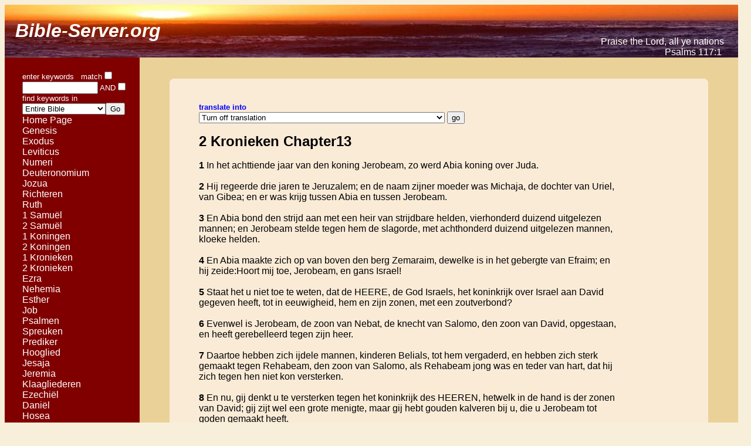

--- FILE ---
content_type: text/html; charset=UTF-8
request_url: https://bible-server.org/Bible.php?HOL-2_Chronicles-13-
body_size: 5913
content:

<html>
<head><META HTTP-EQUIV="Content-Type" CONTENT="text/html; charset=UTF-8">
<title>Bible-Server.org</title>




<meta name="description" content="Bible-Server.org. Searchable Online Bible. Parallel reading in different laguages. New languages will be added countinously. ">
<meta name="keywords" content="Hebrew Bible, Old Testament, Hebrew Old Testament, Westminster-Leningrad Codex, Textus Receptus, New Testament, Bible, Afrikaans Bible, Albanian Bible, Arabic Bible, Bahasa Bible, Bulgarian Bible, Chinese Bible,
Croatian Bible, Czech Bible, Danish Bible, Dutch Bible, Farsi Bible, Persian Bible, Finnish Bible , French Bible, German Bible, Greek Bible, Hebrew Bible, Hindi Bible,Hungarian Bible,Italian Bible,Japanese Bible, Korean Bible, Lithuanian Bible,
Norwegian Bible, Polish Bible, Portugese Bible, Romanian Bible, Russian Bible, Slovak Bible, Serbian Bible, Spanish Bible, Swedish Bible, Tamil Bible, Telugu Bible, Thai Bible, Tagalog Bible, Turkish Bible, Philipino Bible,
Ukrainian Bible, Vietnamese Bible, Xhosa Bible, New Testament,Old Testament,online Bible,Bible online,searchable Bible,Bible translation,parallel reading,King James version,KJV" >
<style type="text/css"> 
body{padding: 0px;background-color: #f8efda;
    font: 100.01% "Trebuchet MS",Verdana,Arial,sans-serif}
h1,h2,p{margin: 0 10px}
h1{font-size: 250%;color: #FFF}
h2{font-size: 200%;color: #f0f0f0}
p{padding-bottom:0.3em}
h2{padding-top: 0.3em}

div#round{ margin: 0 5%;background: #f5f5dc}
b.rtop, b.rbottom{display:block;background: #ead197}
b.rtop b, b.rbottom b{display:block;height: 1px;
    overflow: hidden; background: #f5f5dc}
b.r1{margin: 0 5px}
b.r2{margin: 0 3px}
b.r3{margin: 0 2px}
b.rtop b.r4, b.rbottom b.r4{margin: 0 1px;height: 2px}


div#round2{ margin: 0 5%;background: #faebd7}

b.rtop2, b.rbottom2{display:block;background: #ead197}
b.rtop2 b, b.rbottom2 b{display:block;height: 1px;
    overflow: hidden; background: #faebd7}
b.r12{margin: 0 5px}
b.r22{margin: 0 3px}
b.r32{margin: 0 2px}
b.rtop2 b.r42, b.rbottom2 b.r42{margin: 0 1px;height: 2px}


</style>



<STYLE> 
 BODY {
  scrollbar-arrow-color:954153;
  scrollbar-shadow-color:F8EFDA;
  scrollbar-face-color:F8EFDA;
  scrollbar-highlight-color:954153;
  scrollbar-darkshadow-color:954153;
.style1 {font-size: 12px}
.style1 {font-size: 12px}
</STYLE>


<style type="text/css">
<!--
a:link {color: white; text-decoration: none; }
a:active {color: white; text-decoration: none; }
a:visited {color: white; text-decoration: none; }
a:hover {color: red; text-decoration: none; }
-->
</style> 



</head>






<body >

<table border="0" cellspacing="0" cellpadding="0" style="background: #f8efda url(bg.png) left no-repeat;"><tr>
<td width=500 align="left"> <font color=white size=6pt>&nbsp;&nbsp;<b><I>Bible-Server.org</i></b></font></td>
<td width=750 align="right"> <font color=white >&nbsp;<br>&nbsp;<br>&nbsp;<br>Praise the Lord, all ye nations&nbsp;&nbsp;&nbsp;&nbsp;&nbsp;&nbsp;<br>Psalms 117:1&nbsp;&nbsp;&nbsp;&nbsp;&nbsp;&nbsp;&nbsp;<br></font></td></tr>
</table>





<table border="0" cellspacing="0" cellpadding="0">

<tr>
<td bgcolor=#800000 valign="top" width=30>
&nbsp;
</td>

<td bgcolor=#800000 valign="top" width=180>
<font color=white size=4pt>

<br>


<FORM ACTION="Bible_search_results.php" METHOD="POST"><input type="hidden" name="s" value="0">
<input type="hidden" name="L2" value=""> 
<input type="hidden" name="translation" value="HOL">
<font color=white size=-1>enter keywords&nbsp;&nbsp;&nbsp;match</font><input type="checkbox"  name="match" value="1"></font><br>
<input type="text" name="word" size="14"><font color=white size=-1>&nbsp;AND<input type="checkbox" name="all_words" value="1"></font>
<font color=white size=-1>find keywords in</font><br>
<select name="location">
  <option value="Entire Bible">Entire Bible</option>
  <option value="Old Testament">Oude Testament</option>
  <option value="New Testament">Nieuwe Testament</option><option value="Genesis">Genesis</option><option value="Exodus">Exodus</option><option value="Leviticus">Leviticus</option><option value="Numbers">Numeri</option><option value="Deuteronomy">Deuteronomium</option><option value="Joshua">Jozua</option><option value="Judges">Richteren</option><option value="Ruth">Ruth</option><option value="1_Samuel">1 Samuël</option><option value="2_Samuel">2 Samuël </option><option value="1_Kings">1 Koningen</option><option value="2_Kings">2 Koningen</option><option value="1_Chronicles">1 Kronieken</option><option value="2_Chronicles">2 Kronieken</option><option value="Ezra">Ezra</option><option value="Nehemiah">Nehemia</option><option value="Esther">Esther</option><option value="Job">Job</option><option value="Psalms">Psalmen</option><option value="Proverbs">Spreuken</option><option value="Ecclesiastes">Prediker</option><option value="Song_of_Solomon">Hooglied</option><option value="Isaiah">Jesaja</option><option value="Jeremiah">Jeremia</option><option value="Lamentations">Klaagliederen</option><option value="Ezekiel">Ezechiël</option><option value="Daniel">Daniël</option><option value="Hosea">Hosea</option><option value="Joel">Joël</option><option value="Amos">Amos</option><option value="Obadiah">Obadja</option><option value="Jonah">Jona</option><option value="Micah">Micha</option><option value="Nahum">Nahum</option><option value="Habbakuk">Habakuk</option><option value="Zephaniah">Zefanja</option><option value="Haggai">Haggaï</option><option value="Zechariah">Zacharia</option><option value="Malachi">Maleachi</option><option value="Matthew">Matthëus</option><option value="Mark">Markus</option><option value="Luke">Lukas</option><option value="John">Johannes</option><option value="Acts">Handelingen</option><option value="Romans">Romeinen</option><option value="1_Corinthians">1 Korinthiërs</option><option value="2_Corinthians">2 Korinthiërs </option><option value="Galatians">Galaten</option><option value="Ephesians">Efeziërs </option><option value="Philippians">Filippensen</option><option value="Colossians">Kolossensen</option><option value="1_Thessalonians">1 Thessalonicensen</option><option value="2_Thessalonians">2 Thessalonicensen </option><option value="1_Timothy">1 Timothëus</option><option value="2_Timothy">2 Timothëus</option><option value="Titus">Titus</option><option value="Philemon">Filemon</option><option value="Hebrews">Hebrëen</option><option value="James">Jakobus</option><option value="1_Peter">1 Petrus</option><option value="2_Peter">2 Petrus</option><option value="1_John">1 Johannes</option><option value="2_John">2 Johannes</option><option value="3_John">3 Johannes</option><option value="Jude">Judas</option><option value="Revelation">Openbaring</option></select><input type="submit" name="go" value="Go"> <br>
<font size="3">
<a href="index.htm">Home Page</a>
</font>
<br>

<font size="3"><a href="Bible.php?HOL-Genesis-1-" >Genesis</a><br><a href="Bible.php?HOL-Exodus-1-" >Exodus</a><br><a href="Bible.php?HOL-Leviticus-1-" >Leviticus</a><br><a href="Bible.php?HOL-Numbers-1-" >Numeri</a><br><a href="Bible.php?HOL-Deuteronomy-1-" >Deuteronomium</a><br><a href="Bible.php?HOL-Joshua-1-" >Jozua</a><br><a href="Bible.php?HOL-Judges-1-" >Richteren</a><br><a href="Bible.php?HOL-Ruth-1-" >Ruth</a><br><a href="Bible.php?HOL-1_Samuel-1-" >1 Samuël</a><br><a href="Bible.php?HOL-2_Samuel-1-" >2 Samuël </a><br><a href="Bible.php?HOL-1_Kings-1-" >1 Koningen</a><br><a href="Bible.php?HOL-2_Kings-1-" >2 Koningen</a><br><a href="Bible.php?HOL-1_Chronicles-1-" >1 Kronieken</a><br><a href="Bible.php?HOL-2_Chronicles-1-" >2 Kronieken</a><br><a href="Bible.php?HOL-Ezra-1-" >Ezra</a><br><a href="Bible.php?HOL-Nehemiah-1-" >Nehemia</a><br><a href="Bible.php?HOL-Esther-1-" >Esther</a><br><a href="Bible.php?HOL-Job-1-" >Job</a><br><a href="Bible.php?HOL-Psalms-1-" >Psalmen</a><br><a href="Bible.php?HOL-Proverbs-1-" >Spreuken</a><br><a href="Bible.php?HOL-Ecclesiastes-1-" >Prediker</a><br><a href="Bible.php?HOL-Song_of_Solomon-1-" >Hooglied</a><br><a href="Bible.php?HOL-Isaiah-1-" >Jesaja</a><br><a href="Bible.php?HOL-Jeremiah-1-" >Jeremia</a><br><a href="Bible.php?HOL-Lamentations-1-" >Klaagliederen</a><br><a href="Bible.php?HOL-Ezekiel-1-" >Ezechiël</a><br><a href="Bible.php?HOL-Daniel-1-" >Daniël</a><br><a href="Bible.php?HOL-Hosea-1-" >Hosea</a><br><a href="Bible.php?HOL-Joel-1-" >Joël</a><br><a href="Bible.php?HOL-Amos-1-" >Amos</a><br><a href="Bible.php?HOL-Obadiah-1-" >Obadja</a><br><a href="Bible.php?HOL-Jonah-1-" >Jona</a><br><a href="Bible.php?HOL-Micah-1-" >Micha</a><br><a href="Bible.php?HOL-Nahum-1-" >Nahum</a><br><a href="Bible.php?HOL-Habbakuk-1-" >Habakuk</a><br><a href="Bible.php?HOL-Zephaniah-1-" >Zefanja</a><br><a href="Bible.php?HOL-Haggai-1-" >Haggaï</a><br><a href="Bible.php?HOL-Zechariah-1-" >Zacharia</a><br><a href="Bible.php?HOL-Malachi-1-" >Maleachi</a><br><a href="Bible.php?HOL-Matthew-1-" >Matthëus</a><br><a href="Bible.php?HOL-Mark-1-" >Markus</a><br><a href="Bible.php?HOL-Luke-1-" >Lukas</a><br><a href="Bible.php?HOL-John-1-" >Johannes</a><br><a href="Bible.php?HOL-Acts-1-" >Handelingen</a><br><a href="Bible.php?HOL-Romans-1-" >Romeinen</a><br><a href="Bible.php?HOL-1_Corinthians-1-" >1 Korinthiërs</a><br><a href="Bible.php?HOL-2_Corinthians-1-" >2 Korinthiërs </a><br><a href="Bible.php?HOL-Galatians-1-" >Galaten</a><br><a href="Bible.php?HOL-Ephesians-1-" >Efeziërs </a><br><a href="Bible.php?HOL-Philippians-1-" >Filippensen</a><br><a href="Bible.php?HOL-Colossians-1-" >Kolossensen</a><br><a href="Bible.php?HOL-1_Thessalonians-1-" >1 Thessalonicensen</a><br><a href="Bible.php?HOL-2_Thessalonians-1-" >2 Thessalonicensen </a><br><a href="Bible.php?HOL-1_Timothy-1-" >1 Timothëus</a><br><a href="Bible.php?HOL-2_Timothy-1-" >2 Timothëus</a><br><a href="Bible.php?HOL-Titus-1-" >Titus</a><br><a href="Bible.php?HOL-Philemon-1-" >Filemon</a><br><a href="Bible.php?HOL-Hebrews-1-" >Hebrëen</a><br><a href="Bible.php?HOL-James-1-" >Jakobus</a><br><a href="Bible.php?HOL-1_Peter-1-" >1 Petrus</a><br><a href="Bible.php?HOL-2_Peter-1-" >2 Petrus</a><br><a href="Bible.php?HOL-1_John-1-" >1 Johannes</a><br><a href="Bible.php?HOL-2_John-1-" >2 Johannes</a><br><a href="Bible.php?HOL-3_John-1-" >3 Johannes</a><br><a href="Bible.php?HOL-Jude-1-" >Judas</a><br><a href="Bible.php?HOL-Revelation-1-" >Openbaring</a><br></font>
</form>
</font></td>

<td bgcolor=#800000 valign="top" width=20>
&nbsp;
</td>




<td bgcolor=#ead197 width=1020 valign="top">

<br>&nbsp;<br><div id="round2" >
<b class="rtop2"><b class="r12"></b><b class="r22"></b><b class="r32"></b><b class="r42"></b></b>
<br>&nbsp;<br>
<table border=0 cellspacing="0" cellpadding="0">
<tr>
<td width=50>&nbsp;
</td>


 

<td width=720 valign="top"  ><FORM ACTION="Bible.php" METHOD="POST"><b><font size=-1 color=blue>translate into</font></b><br>
<select name="L2"><option value="">Turn off translation</option><option value="AFR">Afrikaans ( Afrikaans )</option><option value="ALB">Albanian ( Albanian Bible )</option><option value="ARA">Arabic Bible ( Arabic Bible )</option><option value="BAH">Bahasa ( Indonesian Bahasa Bible  )</option><option value="BUL">Bulgarian ( Bulgarian Bible )</option><option value="CHU">Chinese Traditional ( Chinese Traditional )</option><option value="CRO">Croatian ( Croatian Bible )</option><option value="CZK">Czech  ( Czech Bible )</option><option value="DAN">Danish ( Danish Bible )</option><option value="KJV">English ( King James Version )</option><option value="FIN">Finnish ( Finnish Bible )</option><option value="FRA">French ( Louis Segond  Bible )</option><option value="DEU">German ( Martin Luther Translation )</option><option value="TR">Greek ( Textus Receptus )</option><option value="HO">Hebrew ( Westminster Leningrad Codex )</option><option value="HIN">Hindi ( Hindi Bible )</option><option value="HUN">Hungarian ( K&#225;roli Biblia )</option><option value="ITA">Italian ( Translated by Giovanni Diodati )</option><option value="JPN">Japanese ( Japanese Bible )</option><option value="KOR">Korean ( Korean Bible )</option><option value="LIT">Lithuanian ( Lithuanian Bible )</option><option value="GRE">Modern Greek ( Modern Greek Bible )</option><option value="HEB">Modern Hebrew ( Modern Hebrew Bible )</option><option value="NOR">Norwegian ( Norwegian Bible )</option><option value="PER">Persian ( Persian Bible )</option><option value="POL">Polish ( Polish Bible )</option><option value="POR">Portugese ( João Ferreira de Almeida )</option><option value="PUN">Punjabi ( Punjabi Bible )</option><option value="ROM">Romanian ( Romanian Bible )</option><option value="RUS">Russian ( Russian Bible )</option><option value="SRB">Serbian  ( Serbian Bible )</option><option value="SLK">Slovak ( Slovak Bible )</option><option value="SPA">Spanish ( Translated by Casiodoro de Reina and Cipriano de Valera )</option><option value="SWE">Swedish Bible ( Swedish Bible )</option><option value="PHIL">Tagalog ( Ang Biblia )</option><option value="TAM">Tamil ( Tamil Bible )</option><option value="TEL">Telugu ( Telugu Bible )</option><option value="THA">Thai ( Thai Bible )</option><option value="TRK">Turkish  ( Turkish Bible )</option><option value="UKR">Ukrainian ( Ukrainian Bible )</option><option value="VIE">Vietnamese ( Vietnamese Bible )</option><option value="XHO">Xhosa ( Xhosa Bible )</option></select>
<input type="submit" name="go" value="go">

<input type="hidden" name="translation" value="HOL"> 
<input type="hidden" name="book" value="2_Chronicles"> 
<input type="hidden" name="ch" value="13"> 
</form><b><font size=+2>2 Kronieken Chapter13</font></b><br>&nbsp;<br><b>1</b> In het achttiende jaar van den koning Jerobeam, zo werd Abia koning over Juda.<br>&nbsp;<br><b>2</b> Hij regeerde drie jaren te Jeruzalem; en de naam zijner moeder was Michaja, de dochter van Uriel, van Gibea; en er was krijg tussen Abia en tussen Jerobeam.<br>&nbsp;<br><b>3</b> En Abia bond den strijd aan met een heir van strijdbare helden, vierhonderd duizend uitgelezen mannen; en Jerobeam stelde tegen hem de slagorde, met achthonderd duizend uitgelezen mannen, kloeke helden.<br>&nbsp;<br><b>4</b> En Abia maakte zich op van boven den berg Zemaraim, dewelke is in het gebergte van Efraim; en hij zeide:Hoort mij toe, Jerobeam, en gans Israel!<br>&nbsp;<br><b>5</b> Staat het u niet toe te weten, dat de HEERE, de God Israels, het koninkrijk over Israel aan David gegeven heeft, tot in eeuwigheid, hem en zijn zonen, met een zoutverbond?<br>&nbsp;<br><b>6</b> Evenwel is Jerobeam, de zoon van Nebat, de knecht van Salomo, den zoon van David, opgestaan, en heeft gerebelleerd tegen zijn heer.<br>&nbsp;<br><b>7</b> Daartoe hebben zich ijdele mannen, kinderen Belials, tot hem vergaderd, en hebben zich sterk gemaakt tegen Rehabeam, den zoon van Salomo, als Rehabeam jong was en teder van hart, dat hij zich tegen hen niet kon versterken.<br>&nbsp;<br><b>8</b> En nu, gij denkt u te versterken tegen het koninkrijk des HEEREN, hetwelk in de hand is der zonen van David; gij zijt wel een grote menigte, maar gij hebt gouden kalveren bij u, die u Jerobeam tot goden gemaakt heeft.<br>&nbsp;<br><b>9</b> Hebt gij niet de priesteren des HEEREN, de zonen van Aaron, en de Levieten uitgedreven, en hebt u priesteren gemaakt, gelijk de volken der landen? Een iegelijk, die komt om zijn hand te vullen met een jong rund en zeven rammen, die wordt priester dergenen, die geen goden zijn.<br>&nbsp;<br><b>10</b> Maar ons aangaande, de HEERE is onze God, en wij hebben Hem niet verlaten; en de priesters, die den HEERE dienen, zijn de zonen van Aaron, en de Levieten zijn in het werk.<br>&nbsp;<br><b>11</b> En zij steken aan voor den HEERE brandofferen, op elken morgen en op elken avond, ook reukwerk van welriekende specerijen, nevens de toerichting des broods op de reine tafel, en den gouden kandelaar en zijn lampen, om die op elken avond te doen branden; want wij nemen waar de wacht des HEEREN, onzes Gods; maar gij hebt Hem verlaten.<br>&nbsp;<br><b>12</b> Daarom ziet, God is met ons aan de spitse, en Zijn priesteren met de trompetten des geklanks, om tegen u alarmgeklank te maken; o kinderen Israels, strijdt niet tegen den HEERE, den God uwer vaderen, want gij zult geen voorspoed hebben.<br>&nbsp;<br><b>13</b> Maar Jerobeam deed een achterlage omwenden, om van achter hen te komen; zo waren zij voor het aangezicht van Juda, en de achterlage was achter hen.<br>&nbsp;<br><b>14</b> Toen nu Juda omzag, ziet, zo hadden zij den strijd voor en achter; en zij riepen tot den HEERE, en de priesters trompetten met de trompetten.<br>&nbsp;<br><b>15</b> En de mannen van Juda maakten een alarmgeschrei; en het geschiedde, als de mannen van Juda een alarmgeschrei maakten, dat God Jerobeam en het ganse Israel sloeg voor Abia en Juda.<br>&nbsp;<br><b>16</b> En de kinderen Israels vloden voor het aangezicht van Juda; en God gaf hen in hun hand.<br>&nbsp;<br><b>17</b> Abia dan, en zijn volk, sloeg hen met een groten slag; want uit Israel vielen verslagen vijfhonderd duizend uitgelezen mannen.<br>&nbsp;<br><b>18</b> Alzo werden de kinderen Israels vernederd te dier tijd; maar de kinderen van Juda werden machtig, dewijl zij op den HEERE, hunner vaderen God, gesteund hadden.<br>&nbsp;<br><b>19</b> En Abia jaagde Jerobeam achterna, en nam van hem de steden, Beth-El met haar onderhorige plaatsen, en Jesana met haar onderhorige plaatsen, en Efron met haar onderhorige plaatsen.<br>&nbsp;<br><b>20</b> En Jerobeam behield geen kracht meer in de dagen van Abia; maar de HEERE sloeg hem, dat hij stierf.<br>&nbsp;<br><b>21</b> Zo versterkte zich Abia; en hij nam zich veertien vrouwen, en gewon twee en twintig zonen en zestien dochteren.<br>&nbsp;<br><b>22</b> Het overige nu der geschiedenissen van Abia, zo zijn wegen als zijn woorden, zijn beschreven in de historie van den profeet Iddo.<br>&nbsp;<br>

</td>
<td width=50>&nbsp;
</td>
</tr>
</table>

<br>
<b class="rbottom2"><b class="r42"></b><b class="r32"></b><b class="r22"></b><b class="r12"></b></b>
</div>


<table border="0" cellspacing="0" cellpadding="0" ><tr>
<td width=100>&nbsp;</td>
<td width=100><a href="Bible.php?HOL-2_Chronicles-12-">[ Prev ]</a></td>

<td width=450><a href="Bible.php?HOL-2_Chronicles-1-">1&nbsp;| </a><a href="Bible.php?HOL-2_Chronicles-2-">2&nbsp;| </a><a href="Bible.php?HOL-2_Chronicles-3-">3&nbsp;| </a><a href="Bible.php?HOL-2_Chronicles-4-">4&nbsp;| </a><a href="Bible.php?HOL-2_Chronicles-5-">5&nbsp;| </a><a href="Bible.php?HOL-2_Chronicles-6-">6&nbsp;| </a><a href="Bible.php?HOL-2_Chronicles-7-">7&nbsp;| </a><a href="Bible.php?HOL-2_Chronicles-8-">8&nbsp;| </a><a href="Bible.php?HOL-2_Chronicles-9-">9&nbsp;| </a><a href="Bible.php?HOL-2_Chronicles-10-">10&nbsp;| </a><a href="Bible.php?HOL-2_Chronicles-11-">11&nbsp;| </a><a href="Bible.php?HOL-2_Chronicles-12-">12&nbsp;| </a><font color=purple>13&nbsp;</font><font color=white>| </font><a href="Bible.php?HOL-2_Chronicles-14-">14&nbsp;| </a><a href="Bible.php?HOL-2_Chronicles-15-">15&nbsp;| </a><a href="Bible.php?HOL-2_Chronicles-16-">16&nbsp;| </a><a href="Bible.php?HOL-2_Chronicles-17-">17&nbsp;| </a><a href="Bible.php?HOL-2_Chronicles-18-">18&nbsp;| </a><a href="Bible.php?HOL-2_Chronicles-19-">19&nbsp;| </a><a href="Bible.php?HOL-2_Chronicles-20-">20&nbsp;| </a><a href="Bible.php?HOL-2_Chronicles-21-">21&nbsp;| </a><a href="Bible.php?HOL-2_Chronicles-22-">22&nbsp;| </a><a href="Bible.php?HOL-2_Chronicles-23-">23&nbsp;| </a><a href="Bible.php?HOL-2_Chronicles-24-">24&nbsp;| </a><a href="Bible.php?HOL-2_Chronicles-25-">25&nbsp;| </a><a href="Bible.php?HOL-2_Chronicles-26-">26&nbsp;| </a><a href="Bible.php?HOL-2_Chronicles-27-">27&nbsp;| </a><a href="Bible.php?HOL-2_Chronicles-28-">28&nbsp;| </a><a href="Bible.php?HOL-2_Chronicles-29-">29&nbsp;| </a><a href="Bible.php?HOL-2_Chronicles-30-">30&nbsp;| </a><a href="Bible.php?HOL-2_Chronicles-31-">31&nbsp;| </a><a href="Bible.php?HOL-2_Chronicles-32-">32&nbsp;| </a><a href="Bible.php?HOL-2_Chronicles-33-">33&nbsp;| </a><a href="Bible.php?HOL-2_Chronicles-34-">34&nbsp;| </a><a href="Bible.php?HOL-2_Chronicles-35-">35&nbsp;| </a><a href="Bible.php?HOL-2_Chronicles-36-">36&nbsp;| </a></td> 
<td width=100 align=right><a href="Bible.php?HOL-2_Chronicles-14-">[ Next ]</a></td>
<td width=70>&nbsp;</td> 
</tr></table>


<br> &nbsp;<br>&nbsp;<br>&nbsp;<br>


<br>&nbsp;<br> &nbsp;<br> &nbsp;<br> &nbsp;<br> &nbsp;<br> &nbsp;<br> &nbsp;<br> &nbsp;<br> &nbsp;<br> 



</td></tr></table>

 
<script defer src="https://static.cloudflareinsights.com/beacon.min.js/vcd15cbe7772f49c399c6a5babf22c1241717689176015" integrity="sha512-ZpsOmlRQV6y907TI0dKBHq9Md29nnaEIPlkf84rnaERnq6zvWvPUqr2ft8M1aS28oN72PdrCzSjY4U6VaAw1EQ==" data-cf-beacon='{"version":"2024.11.0","token":"381be78cdddd42bc8963b87d9de82c0c","r":1,"server_timing":{"name":{"cfCacheStatus":true,"cfEdge":true,"cfExtPri":true,"cfL4":true,"cfOrigin":true,"cfSpeedBrain":true},"location_startswith":null}}' crossorigin="anonymous"></script>
</body>
</html>